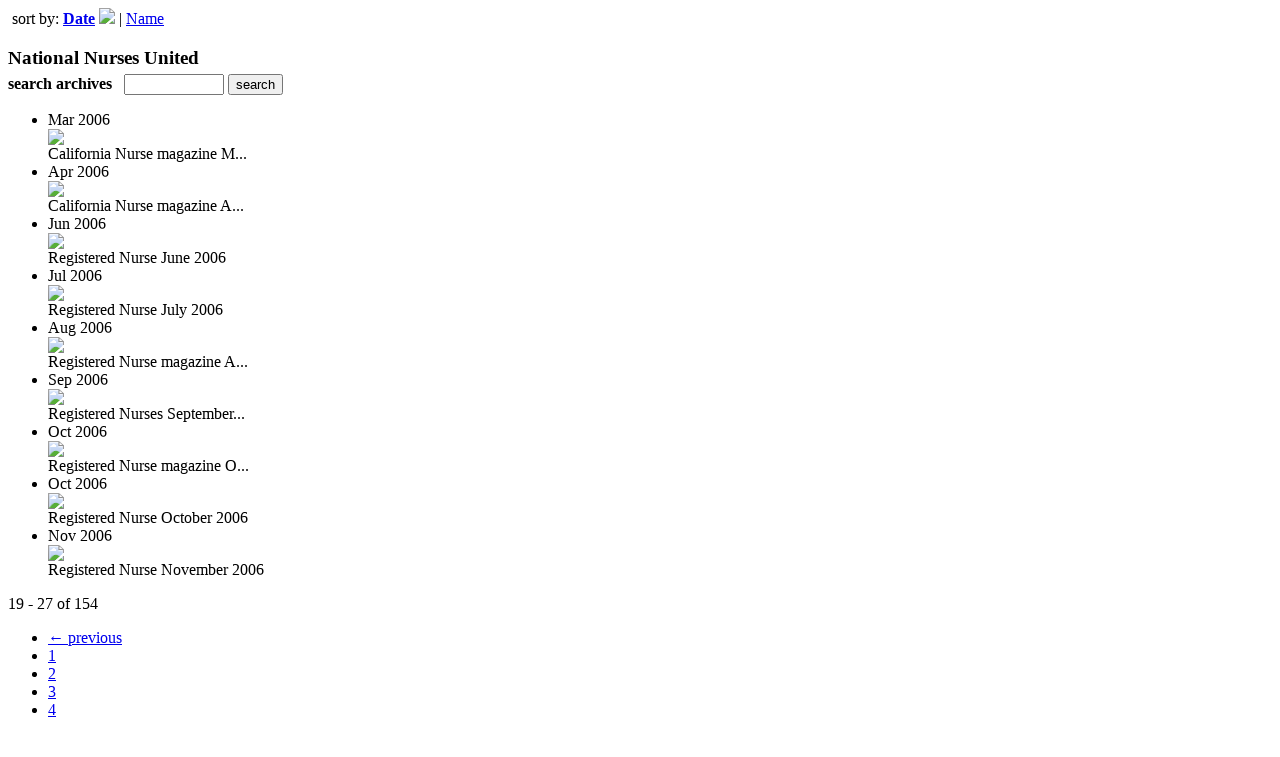

--- FILE ---
content_type: text/html; charset=UTF-8
request_url: https://nnumagazine.uberflip.com/read/archives/i/41677/1323544?limit=9&sortBy=Date&sortDirection=ASC&page=3
body_size: 8766
content:
<nocache>
<div id="flash_message" class="alert " style="display:none;">
	<span class='icon'> </span>
    <a class="close" data-dismiss="alert" href="#">&times;</a>
    <p></p>
</div>

<div id="flash_mini" style="display:none;position:absolute">
	<div id="flash_mini_close" style="text-align:right;font-size:11px"><a class="closeFlashMini" href="javascript:closeFlashMini();">x</a></div>
	<div id="flash_mini_title"></div>
	<div id="flash_mini_content"></div>
</div>

</nocache>
<div class="pagination-wrapper"><div class="pagination-element pagination-element-bottom">
        			<div class="pagination-contents"><div class="pull-left"><span class="pagination-separator">&nbsp;</span>sort by: <strong><a href="https://nnumagazine.uberflip.com/read/archives/i/41677/1323544?limit=9&sortBy=Date&sortDirection=DESC&page=3" >Date</a> <img src="https://content.cdntwrk.com/img/arrow_down.png?v=15d484298c8b" border="0" /></strong>&nbsp;|&nbsp;<a href="https://nnumagazine.uberflip.com/read/archives/i/41677/1323544?limit=9&sortBy=Title&sortDirection=DESC&page=3" >Name</a></div></div>
        			<div class="clear"></div>
        		</div></div><h3 style='margin-bottom:5px'>National Nurses United</h3>    	<div class='archive_search_form well'>
    		<strong>search archives</strong> &nbsp; <input type="text" class="input" id="archive_search" /> 
    		<input type="button" class='btn' value="search" id="archive_search_submit" onclick="search_archives()" />
    	</div>
    	<div id="archive_results" style='display:none'></div>
    	<div class='clr'></div><ul id='archive_issues' class='archive_issues_element mobile'><li>    <div class="archive_date">
        Mar 2006    </div>
<div class="icon">
	<a href="https://nnumagazine.uberflip.com/i/447737-california-nurse-magazine-march-2006" class="archive-link">
		<img src='https://content.cdntwrk.com/files/aT00NDc3MzcmcD0wJnZlcnNpb249MSZjbWQ9diZzaWc9ZWY0N2MyYTlhNzMxZGYzNTFmMzBiMjQ4ZDhiOGVkZWI%253D/-w-120.jpg'  />	</a>
</div>
<div class="archive_title">
	California Nurse magazine M...</div>
</li><li>    <div class="archive_date">
        Apr 2006    </div>
<div class="icon">
	<a href="https://nnumagazine.uberflip.com/i/447746-california-nurse-magazine-april-2006" class="archive-link">
		<img src='https://content.cdntwrk.com/files/aT00NDc3NDYmcD0wJnZlcnNpb249MSZjbWQ9diZzaWc9ZTA4YjI1MmM5ZDU4NTI0YmI3ZjIwZTE0ODUxNzU0Yjk%253D/-w-120.jpg'  />	</a>
</div>
<div class="archive_title">
	California Nurse magazine A...</div>
</li><li>    <div class="archive_date">
        Jun 2006    </div>
<div class="icon">
	<a href="https://nnumagazine.uberflip.com/i/198765-registered-nurse-june-2006" class="archive-link">
		<img src='https://content.cdntwrk.com/files/aT0xOTg3NjUmcD0wJnZlcnNpb249MSZjbWQ9diZzaWc9Mzc0ZmM3ZjdkNzkyNmM2NzI3ZDdkYzVlNjg5N2I0ZTM%253D/-w-120.jpg'  />	</a>
</div>
<div class="archive_title">
	Registered Nurse June 2006</div>
</li><li>    <div class="archive_date">
        Jul 2006    </div>
<div class="icon">
	<a href="https://nnumagazine.uberflip.com/i/198762-registered-nurse-july-2006" class="archive-link">
		<img src='https://content.cdntwrk.com/files/aT0xOTg3NjImcD0wJnZlcnNpb249MSZjbWQ9diZzaWc9NzMzNTdiYjc5OWJiOGVhN2I1NDJlYmJlZDMyMjhjZWE%253D/-w-120.jpg'  />	</a>
</div>
<div class="archive_title">
	Registered Nurse July 2006</div>
</li><li>    <div class="archive_date">
        Aug 2006    </div>
<div class="icon">
	<a href="https://nnumagazine.uberflip.com/i/447773-registered-nurse-magazine-august-2006" class="archive-link">
		<img src='https://content.cdntwrk.com/files/aT00NDc3NzMmcD0wJnZlcnNpb249MSZjbWQ9diZzaWc9YmEzY2IwMWQ1MjNiMjY3ODEzYzZhNWU4MjE0MTg2Mjg%253D/-w-120.jpg'  />	</a>
</div>
<div class="archive_title">
	Registered Nurse magazine A...</div>
</li><li>    <div class="archive_date">
        Sep 2006    </div>
<div class="icon">
	<a href="https://nnumagazine.uberflip.com/i/198756-registered-nurses-september-2006" class="archive-link">
		<img src='https://content.cdntwrk.com/files/aT0xOTg3NTYmcD0wJnZlcnNpb249MSZjbWQ9diZzaWc9YmFjY2NlNDc0NmY4YTNlYTJmYzYzNWEzMWFjZDhiN2Y%253D/-w-120.jpg'  />	</a>
</div>
<div class="archive_title">
	Registered Nurses September...</div>
</li><li>    <div class="archive_date">
        Oct 2006    </div>
<div class="icon">
	<a href="https://nnumagazine.uberflip.com/i/447779-registered-nurse-magazine-october-2006" class="archive-link">
		<img src='https://content.cdntwrk.com/files/aT00NDc3NzkmcD0wJnZlcnNpb249MSZjbWQ9diZzaWc9YjYzMTU2MGQ0NmZiOTdlY2Y4MWVkNDE3N2VkZDBlZjc%253D/-w-120.jpg'  />	</a>
</div>
<div class="archive_title">
	Registered Nurse magazine O...</div>
</li><li>    <div class="archive_date">
        Oct 2006    </div>
<div class="icon">
	<a href="https://nnumagazine.uberflip.com/i/198753-registered-nurse-october-2006" class="archive-link">
		<img src='https://content.cdntwrk.com/files/aT0xOTg3NTMmcD0wJnZlcnNpb249MSZjbWQ9diZzaWc9MzBkYTBmYWQ5OTMyMDUxY2E0YTA1Y2I2MjJkMjFlYmM%253D/-w-120.jpg'  />	</a>
</div>
<div class="archive_title">
	Registered Nurse October 2006</div>
</li><li>    <div class="archive_date">
        Nov 2006    </div>
<div class="icon">
	<a href="https://nnumagazine.uberflip.com/i/198747-registered-nurse-november-2006" class="archive-link">
		<img src='https://content.cdntwrk.com/files/aT0xOTg3NDcmcD0wJnZlcnNpb249MSZjbWQ9diZzaWc9NGVkOGJjZmI4ZDBjMjU1Y2FiNmZlYWJlZTFhNGEyMDg%253D/-w-120.jpg'  />	</a>
</div>
<div class="archive_title">
	Registered Nurse November 2006</div>
</li></ul><div class='clr'></div><div class='archive_issues_element' style='clear:both;margin-bottom:20px;'><div class="pagination-wrapper"><div class="pagination-element pagination-element-bottom">
        			<div class="pagination-contents"><div class="pagination-results-info pull-left" style="margin-top:11px"><span class="label">19 - 27 of 154</span></div><div class="pull-right" style="margin-top:0"><ul class="pagination"><li class="previous"><a href="https://nnumagazine.uberflip.com/read/archives/i/41677/1323544?limit=9&sortBy=Date&sortDirection=ASC&page=2" >&larr; previous</a></li><li><a href="https://nnumagazine.uberflip.com/read/archives/i/41677/1323544?limit=9&sortBy=Date&sortDirection=ASC&page=1" >1</a></li><li><a href="https://nnumagazine.uberflip.com/read/archives/i/41677/1323544?limit=9&sortBy=Date&sortDirection=ASC&page=2" >2</a></li><li class="active"><a href="javascript:void(0)">3</a></li><li><a href="https://nnumagazine.uberflip.com/read/archives/i/41677/1323544?limit=9&sortBy=Date&sortDirection=ASC&page=4" >4</a></li><li><a href="https://nnumagazine.uberflip.com/read/archives/i/41677/1323544?limit=9&sortBy=Date&sortDirection=ASC&page=5" >5</a></li><li><a href="https://nnumagazine.uberflip.com/read/archives/i/41677/1323544?limit=9&sortBy=Date&sortDirection=ASC&page=6" >6</a></li><li><a href="https://nnumagazine.uberflip.com/read/archives/i/41677/1323544?limit=9&sortBy=Date&sortDirection=ASC&page=7" >7</a></li><li><a href="https://nnumagazine.uberflip.com/read/archives/i/41677/1323544?limit=9&sortBy=Date&sortDirection=ASC&page=8" >8</a></li><li><a href="https://nnumagazine.uberflip.com/read/archives/i/41677/1323544?limit=9&sortBy=Date&sortDirection=ASC&page=9" >9</a></li><li><a href="https://nnumagazine.uberflip.com/read/archives/i/41677/1323544?limit=9&sortBy=Date&sortDirection=ASC&page=10" >10</a></li><li class="next"><a href="https://nnumagazine.uberflip.com/read/archives/i/41677/1323544?limit=9&sortBy=Date&sortDirection=ASC&page=4" >next &rarr;</a></li></ul></div></div>
        			<div class="clear"></div>
        		</div></div></div>        <style>
        	#archive_search{width:100px}
        	table.search_archive_tbl{font-size:12px}
        	table.search_archive_tbl th img{max-width:80px;max-height:105px;border:1px solid #ddd;margin-bottom:6px}
        	table.search_archive_tbl td{padding:8px}
        	table.search_archive_tbl td b{padding:0px 3px;text-decoration: underline}
        	h3{margin-bottom:0}
        </style>
        <script nonce="0zK1mvd9J6hDu9OcsmEhTH6i">
        	function search_archives(){
        		var q = escape($j("#archive_search").val().trim());
        		var url;
        		if(q!=""){
        			$j("#archive_search_submit").attr("disabled", "disabled");
        			$j("#archive_results").html("<div class='progress'>searching...</div>").slideDown();
        			$j(".archive_issues_element").slideUp();
        			url = "https://nnumagazine.uberflip.com/read/search?ID=0&pageNumOffset=1&TID=41677&search_string=" + q;
        			$j("#archive_results").load(url , function(){
        				$j("#archive_search_submit").attr("disabled", false);
        			});
        		} else {
        			alert("Please enter a search term");
        		}
        	}
        	function search_archives_hide(){
        		$j("#archive_results").slideUp();
        		$j(".archive_issues_element").slideDown();
        	}
        </script>
        